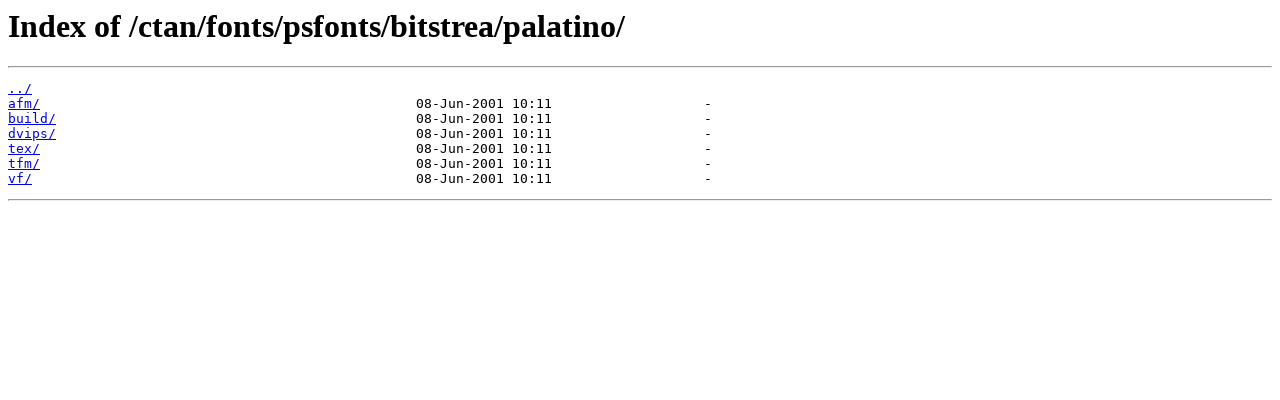

--- FILE ---
content_type: text/html
request_url: https://ftp.unpad.ac.id/ctan/fonts/psfonts/bitstrea/palatino/
body_size: 101
content:
<html>
<head><title>Index of /ctan/fonts/psfonts/bitstrea/palatino/</title></head>
<body>
<h1>Index of /ctan/fonts/psfonts/bitstrea/palatino/</h1><hr><pre><a href="../">../</a>
<a href="afm/">afm/</a>                                               08-Jun-2001 10:11                   -
<a href="build/">build/</a>                                             08-Jun-2001 10:11                   -
<a href="dvips/">dvips/</a>                                             08-Jun-2001 10:11                   -
<a href="tex/">tex/</a>                                               08-Jun-2001 10:11                   -
<a href="tfm/">tfm/</a>                                               08-Jun-2001 10:11                   -
<a href="vf/">vf/</a>                                                08-Jun-2001 10:11                   -
</pre><hr></body>
</html>
